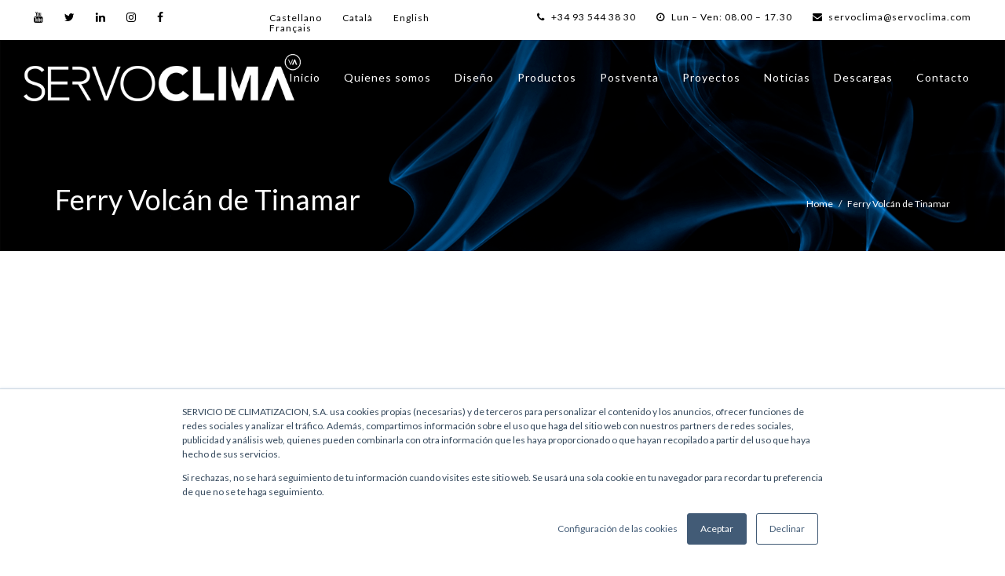

--- FILE ---
content_type: text/html; charset=UTF-8
request_url: https://servoclima.com/proyecto/ferry-volcan-de-tinamar/
body_size: 10378
content:
<!DOCTYPE html>
<html lang="es-ES">
<head>
<meta charset="UTF-8" />
<meta name="viewport" content="initial-scale=1, width=device-width" />
<link rel="profile" href="http://gmpg.org/xfn/11" />
<link rel="pingback" href="https://servoclima.com/xmlrpc.php" />

<title>Ferry Volcán de Tinamar | | Servoclima</title>
                        <script>
                            /* You can add more configuration options to webfontloader by previously defining the WebFontConfig with your options */
                            if ( typeof WebFontConfig === "undefined" ) {
                                WebFontConfig = new Object();
                            }
                            WebFontConfig['google'] = {families: ['Open+Sans:300,400,600,700,800,300italic,400italic,600italic,700italic,800italic']};

                            (function() {
                                var wf = document.createElement( 'script' );
                                wf.src = 'https://ajax.googleapis.com/ajax/libs/webfont/1.5.3/webfont.js';
                                wf.type = 'text/javascript';
                                wf.async = 'true';
                                var s = document.getElementsByTagName( 'script' )[0];
                                s.parentNode.insertBefore( wf, s );
                            })();
                        </script>
                        <link rel="alternate" hreflang="es-es" href="https://servoclima.com/proyecto/ferry-volcan-de-tinamar/" />
<link rel="alternate" hreflang="ca" href="https://servoclima.com/ca/projecte/ferry-volcan-de-tinamar/" />
<link rel="alternate" hreflang="en-us" href="https://servoclima.com/en/project/ferry-volcan-de-tinamar/" />
<link rel="alternate" hreflang="fr-fr" href="https://servoclima.com/fr/projet/ferry-volcan-de-tinamar/" />
<link rel="alternate" hreflang="x-default" href="https://servoclima.com/proyecto/ferry-volcan-de-tinamar/" />

<!-- All in One SEO Pack 3.2.9 por Michael Torbert de Semper Fi Web Design[258,307] -->
<script type="application/ld+json" class="aioseop-schema">{}</script>
<link rel="canonical" href="https://servoclima.com/proyecto/ferry-volcan-de-tinamar/" />
<!-- All in One SEO Pack -->
<link rel='dns-prefetch' href='//js.hs-scripts.com' />
<link rel='dns-prefetch' href='//www.google.com' />
<link rel='dns-prefetch' href='//fonts.googleapis.com' />
<link rel='dns-prefetch' href='//s.w.org' />
<link rel="alternate" type="application/rss+xml" title="Servoclima &raquo; Feed" href="https://servoclima.com/feed/" />
<link rel="alternate" type="application/rss+xml" title="Servoclima &raquo; RSS de los comentarios" href="https://servoclima.com/comments/feed/" />
		<script type="text/javascript">
			window._wpemojiSettings = {"baseUrl":"https:\/\/s.w.org\/images\/core\/emoji\/11\/72x72\/","ext":".png","svgUrl":"https:\/\/s.w.org\/images\/core\/emoji\/11\/svg\/","svgExt":".svg","source":{"concatemoji":"https:\/\/servoclima.com\/wp-includes\/js\/wp-emoji-release.min.js?ver=5.0.24"}};
			!function(e,a,t){var n,r,o,i=a.createElement("canvas"),p=i.getContext&&i.getContext("2d");function s(e,t){var a=String.fromCharCode;p.clearRect(0,0,i.width,i.height),p.fillText(a.apply(this,e),0,0);e=i.toDataURL();return p.clearRect(0,0,i.width,i.height),p.fillText(a.apply(this,t),0,0),e===i.toDataURL()}function c(e){var t=a.createElement("script");t.src=e,t.defer=t.type="text/javascript",a.getElementsByTagName("head")[0].appendChild(t)}for(o=Array("flag","emoji"),t.supports={everything:!0,everythingExceptFlag:!0},r=0;r<o.length;r++)t.supports[o[r]]=function(e){if(!p||!p.fillText)return!1;switch(p.textBaseline="top",p.font="600 32px Arial",e){case"flag":return s([55356,56826,55356,56819],[55356,56826,8203,55356,56819])?!1:!s([55356,57332,56128,56423,56128,56418,56128,56421,56128,56430,56128,56423,56128,56447],[55356,57332,8203,56128,56423,8203,56128,56418,8203,56128,56421,8203,56128,56430,8203,56128,56423,8203,56128,56447]);case"emoji":return!s([55358,56760,9792,65039],[55358,56760,8203,9792,65039])}return!1}(o[r]),t.supports.everything=t.supports.everything&&t.supports[o[r]],"flag"!==o[r]&&(t.supports.everythingExceptFlag=t.supports.everythingExceptFlag&&t.supports[o[r]]);t.supports.everythingExceptFlag=t.supports.everythingExceptFlag&&!t.supports.flag,t.DOMReady=!1,t.readyCallback=function(){t.DOMReady=!0},t.supports.everything||(n=function(){t.readyCallback()},a.addEventListener?(a.addEventListener("DOMContentLoaded",n,!1),e.addEventListener("load",n,!1)):(e.attachEvent("onload",n),a.attachEvent("onreadystatechange",function(){"complete"===a.readyState&&t.readyCallback()})),(n=t.source||{}).concatemoji?c(n.concatemoji):n.wpemoji&&n.twemoji&&(c(n.twemoji),c(n.wpemoji)))}(window,document,window._wpemojiSettings);
		</script>
		<style type="text/css">
img.wp-smiley,
img.emoji {
	display: inline !important;
	border: none !important;
	box-shadow: none !important;
	height: 1em !important;
	width: 1em !important;
	margin: 0 .07em !important;
	vertical-align: -0.1em !important;
	background: none !important;
	padding: 0 !important;
}
</style>
<link rel='stylesheet' id='bxslider-css-css'  href='https://servoclima.com/wp-content/plugins/kiwi-logo-carousel/third-party/jquery.bxslider/jquery.bxslider.css?ver=5.0.24' type='text/css' media='' />
<link rel='stylesheet' id='kiwi-logo-carousel-styles-css'  href='https://servoclima.com/wp-content/plugins/kiwi-logo-carousel/custom-styles.css?ver=5.0.24' type='text/css' media='' />
<link rel='stylesheet' id='sbi_styles-css'  href='https://servoclima.com/wp-content/plugins/instagram-feed/css/sbi-styles.min.css?ver=6.1' type='text/css' media='all' />
<link rel='stylesheet' id='cms-plugin-stylesheet-css'  href='https://servoclima.com/wp-content/plugins/cmssuperheroes/assets/css/cms-style.css?ver=5.0.24' type='text/css' media='all' />
<link rel='stylesheet' id='contact-form-7-css'  href='https://servoclima.com/wp-content/plugins/contact-form-7/includes/css/styles.css?ver=5.1.4' type='text/css' media='all' />
<link rel='stylesheet' id='ctf_styles-css'  href='https://servoclima.com/wp-content/plugins/custom-twitter-feeds/css/ctf-styles.min.css?ver=2.0.3' type='text/css' media='all' />
<link rel='stylesheet' id='rs-plugin-settings-css'  href='https://servoclima.com/wp-content/plugins/revslider/public/assets/css/settings.css?ver=5.4.7' type='text/css' media='all' />
<style id='rs-plugin-settings-inline-css' type='text/css'>
#rs-demo-id {}
</style>
<link rel='stylesheet' id='wpml-legacy-horizontal-list-0-css'  href='//servoclima.com/wp-content/plugins/sitepress-multilingual-cms/templates/language-switchers/legacy-list-horizontal/style.min.css?ver=1' type='text/css' media='all' />
<style id='wpml-legacy-horizontal-list-0-inline-css' type='text/css'>
#widgets ul li a { display:block; } .wpml-ls-legacy-list-horizontal{padding:15px 0px 0px 0px; clear:unset;}
</style>
<link rel='stylesheet' id='cms-navigation-style-base-css'  href='https://servoclima.com/wp-content/plugins/wpml-cms-nav/res/css/cms-navigation-base.css?ver=1.5.5' type='text/css' media='screen' />
<link rel='stylesheet' id='cms-navigation-style-css'  href='https://servoclima.com/wp-content/plugins/wpml-cms-nav/res/css/cms-navigation.css?ver=1.5.5' type='text/css' media='screen' />
<link rel='stylesheet' id='wp-elementy-monserrat-css'  href='https://fonts.googleapis.com/css?family=Montserrat%3A400%2C700&#038;ver=5.0.24' type='text/css' media='all' />
<link rel='stylesheet' id='wp-elementy-poppins-css'  href='https://fonts.googleapis.com/css?family=Poppins%3A400%2C300%2C500%2C600%2C700&#038;ver=5.0.24' type='text/css' media='all' />
<link rel='stylesheet' id='wp-elementy-josefin-css'  href='https://fonts.googleapis.com/css?family=Josefin+Sans%3A400%2C300%2C300italic%2C400italic%2C600%2C600italic%2C700%2C700italic&#038;ver=5.0.24' type='text/css' media='all' />
<link rel='stylesheet' id='custom-dynamic-css'  href='https://servoclima.com/wp-content/themes/wp-elementy/assets/css/custom-dynamic.css?ver=5.0.24' type='text/css' media='all' />
<style id='custom-dynamic-inline-css' type='text/css'>
.footer-bottom-2 .footer-bottom-wrap {border-top-style: solid;border-top-width: 1px;}
</style>
<link rel='stylesheet' id='bootstrap-css'  href='https://servoclima.com/wp-content/themes/wp-elementy/assets/css/bootstrap.min.css?ver=3.3.2' type='text/css' media='all' />
<link rel='stylesheet' id='font-awesome-css'  href='https://servoclima.com/wp-content/plugins/js_composer/assets/lib/bower/font-awesome/css/font-awesome.min.css?ver=5.4.7' type='text/css' media='all' />
<link rel='stylesheet' id='elementy-font-icon-css'  href='https://servoclima.com/wp-content/themes/wp-elementy/assets/css/fonts-icon.css?ver=20121010' type='text/css' media='all' />
<link property="stylesheet" rel='stylesheet' id='owl-carousel-css'  href='https://servoclima.com/wp-content/themes/wp-elementy/assets/css/owl.carousel.min.css?ver=2.0.0' type='text/css' media='all' />
<link rel='stylesheet' id='wp-elementy-animate-css'  href='https://servoclima.com/wp-content/themes/wp-elementy/assets/css/animate.min.css?ver=1.0.0' type='text/css' media='all' />
<link rel='stylesheet' id='text-rotator-css'  href='https://servoclima.com/wp-content/themes/wp-elementy/assets/css/text-rotator.css?ver=1.0.0' type='text/css' media='all' />
<link rel='stylesheet' id='wp-elementy-style-css'  href='https://servoclima.com/wp-content/themes/wp-elementy-child/style.css?ver=5.0.24' type='text/css' media='all' />
<!--[if lt IE 9]>
<link rel='stylesheet' id='wp-elementy-ie-css'  href='https://servoclima.com/wp-content/themes/wp-elementy/assets/css/ie.css?ver=20121010' type='text/css' media='all' />
<![endif]-->
<link rel='stylesheet' id='wp-elementy-static-css'  href='https://servoclima.com/wp-content/themes/wp-elementy/assets/css/static.css?ver=1.0.0' type='text/css' media='all' />
<link rel='stylesheet' id='wp-elementy-child-css'  href='https://servoclima.com/wp-content/themes/wp-elementy-child/style.css?ver=5.0.24' type='text/css' media='all' />
<link rel='stylesheet' id='wp-elementy-option-default-css'  href='https://servoclima.com/wp-content/themes/wp-elementy/assets/css/option-default.css?ver=1.0.0' type='text/css' media='all' />
<link rel='stylesheet' id='newsletter-css'  href='https://servoclima.com/wp-content/plugins/newsletter/style.css?ver=6.3.2' type='text/css' media='all' />
<script type='text/javascript' src='https://servoclima.com/wp-includes/js/jquery/jquery.js?ver=1.12.4'></script>
<script type='text/javascript' src='https://servoclima.com/wp-includes/js/jquery/jquery-migrate.min.js?ver=1.4.1'></script>
<script type='text/javascript' src='https://servoclima.com/wp-content/plugins/revslider/public/assets/js/jquery.themepunch.tools.min.js?ver=5.4.7'></script>
<script type='text/javascript' src='https://servoclima.com/wp-content/plugins/revslider/public/assets/js/jquery.themepunch.revolution.min.js?ver=5.4.7'></script>
<script type='text/javascript' src='https://servoclima.com/wp-content/plugins/revslider/public/assets/js/extensions/revolution.extension.actions.min.js?ver=5.4.7'></script>
<script type='text/javascript' src='https://servoclima.com/wp-content/plugins/revslider/public/assets/js/extensions/revolution.extension.carousel.min.js?ver=5.4.7'></script>
<script type='text/javascript' src='https://servoclima.com/wp-content/plugins/revslider/public/assets/js/extensions/revolution.extension.kenburn.min.js?ver=5.4.7'></script>
<script type='text/javascript' src='https://servoclima.com/wp-content/plugins/revslider/public/assets/js/extensions/revolution.extension.layeranimation.min.js?ver=5.4.7'></script>
<script type='text/javascript' src='https://servoclima.com/wp-content/plugins/revslider/public/assets/js/extensions/revolution.extension.migration.min.js?ver=5.4.7'></script>
<script type='text/javascript' src='https://servoclima.com/wp-content/plugins/revslider/public/assets/js/extensions/revolution.extension.navigation.min.js?ver=5.4.7'></script>
<script type='text/javascript' src='https://servoclima.com/wp-content/plugins/revslider/public/assets/js/extensions/revolution.extension.parallax.min.js?ver=5.4.7'></script>
<script type='text/javascript' src='https://servoclima.com/wp-content/plugins/revslider/public/assets/js/extensions/revolution.extension.slideanims.min.js?ver=5.4.7'></script>
<script type='text/javascript' src='https://servoclima.com/wp-content/plugins/revslider/public/assets/js/extensions/revolution.extension.video.min.js?ver=5.4.7'></script>
<script type='text/javascript' src='https://servoclima.com/wp-content/themes/wp-elementy/assets/js/plugins.min.js?ver=1.0.0'></script>
<link rel='https://api.w.org/' href='https://servoclima.com/wp-json/' />
<link rel="EditURI" type="application/rsd+xml" title="RSD" href="https://servoclima.com/xmlrpc.php?rsd" />
<link rel="wlwmanifest" type="application/wlwmanifest+xml" href="https://servoclima.com/wp-includes/wlwmanifest.xml" /> 
<link rel='prev' title='Hospital del Mar' href='https://servoclima.com/proyecto/hospital-del-mar/' />
<link rel='next' title='Parc de Recerca Biomèdica' href='https://servoclima.com/proyecto/parc-de-recerca-biomedica/' />
<meta name="generator" content="WordPress 5.0.24" />
<link rel='shortlink' href='https://servoclima.com/?p=2616' />
<link rel="alternate" type="application/json+oembed" href="https://servoclima.com/wp-json/oembed/1.0/embed?url=https%3A%2F%2Fservoclima.com%2Fproyecto%2Fferry-volcan-de-tinamar%2F" />
<link rel="alternate" type="text/xml+oembed" href="https://servoclima.com/wp-json/oembed/1.0/embed?url=https%3A%2F%2Fservoclima.com%2Fproyecto%2Fferry-volcan-de-tinamar%2F&#038;format=xml" />
<meta name="generator" content="WPML ver:4.5.8 stt:8,1,4,2;" />

		<script async src="https://www.googletagmanager.com/gtag/js?id=G-14X01LD4KH"></script>
		<script>
			window.dataLayer = window.dataLayer || [];
			function gtag(){dataLayer.push(arguments);}
			gtag('js', new Date());
			
			gtag('config', 'G-14X01LD4KH');
		</script>

				<!-- DO NOT COPY THIS SNIPPET! Start of Page Analytics Tracking for HubSpot WordPress plugin v9.0.123-->
			<script type="text/javascript" class="hsq-set-content-id" data-content-id="blog-post">
				var _hsq = _hsq || [];
				_hsq.push(["setContentType", "blog-post"]);
			</script>
			<!-- DO NOT COPY THIS SNIPPET! End of Page Analytics Tracking for HubSpot WordPress plugin -->
			<style type="text/css"></style><style type="text/css">.cshero-header-cart-search{display:none !important;}
.breadcrumb-text .breadcrumbs li a:hover, .breadcrumb-text .breadcrumbs li a:focus {
    color: white;
}
.breadcrumb-text .breadcrumbs li a, .breadcrumbs li, .breadcrumbs li:before {
    color: white !important;
}

.page-title.page-title-large-2 {
    padding-top: 135px !important;
}

.topbar-wrap .topbar{width: 35%;}</style><style type="text/css">.indent-header {background-color: ;}

            .main-navigation .menu-main-menu > li > a {padding-top: 21px;}
             .affix .main-navigation .menu-main-menu > li > a {padding-top: 7px;}
             .header-search-cart {padding-top: 26px;}
             .affix .header-search-cart {padding-top: -3px;}
             .cd-search {height: 67px;}
             .affix .cd-search {height: 42px;}
            @media screen and (min-width: 1025px) {
                
                .indent-header {padding-top: 60px;}
                .indent-header.affix-indent {padding-top: 42px;}
            }
          </style><meta name="generator" content="Powered by WPBakery Page Builder - drag and drop page builder for WordPress."/>
<!--[if lte IE 9]><link rel="stylesheet" type="text/css" href="https://servoclima.com/wp-content/plugins/js_composer/assets/css/vc_lte_ie9.min.css" media="screen"><![endif]--><meta name="generator" content="Powered by Slider Revolution 5.4.7 - responsive, Mobile-Friendly Slider Plugin for WordPress with comfortable drag and drop interface." />
<link rel="icon" href="https://servoclima.com/wp-content/uploads/cropped-sc-favicon-1-32x32.png" sizes="32x32" />
<link rel="icon" href="https://servoclima.com/wp-content/uploads/cropped-sc-favicon-1-192x192.png" sizes="192x192" />
<link rel="apple-touch-icon-precomposed" href="https://servoclima.com/wp-content/uploads/cropped-sc-favicon-1-180x180.png" />
<meta name="msapplication-TileImage" content="https://servoclima.com/wp-content/uploads/cropped-sc-favicon-1-270x270.png" />
<script type="text/javascript">function setREVStartSize(e){
				document.addEventListener("DOMContentLoaded", function() {
					try{ e.c=jQuery(e.c);var i=jQuery(window).width(),t=9999,r=0,n=0,l=0,f=0,s=0,h=0;
						if(e.responsiveLevels&&(jQuery.each(e.responsiveLevels,function(e,f){f>i&&(t=r=f,l=e),i>f&&f>r&&(r=f,n=e)}),t>r&&(l=n)),f=e.gridheight[l]||e.gridheight[0]||e.gridheight,s=e.gridwidth[l]||e.gridwidth[0]||e.gridwidth,h=i/s,h=h>1?1:h,f=Math.round(h*f),"fullscreen"==e.sliderLayout){var u=(e.c.width(),jQuery(window).height());if(void 0!=e.fullScreenOffsetContainer){var c=e.fullScreenOffsetContainer.split(",");if (c) jQuery.each(c,function(e,i){u=jQuery(i).length>0?u-jQuery(i).outerHeight(!0):u}),e.fullScreenOffset.split("%").length>1&&void 0!=e.fullScreenOffset&&e.fullScreenOffset.length>0?u-=jQuery(window).height()*parseInt(e.fullScreenOffset,0)/100:void 0!=e.fullScreenOffset&&e.fullScreenOffset.length>0&&(u-=parseInt(e.fullScreenOffset,0))}f=u}else void 0!=e.minHeight&&f<e.minHeight&&(f=e.minHeight);e.c.closest(".rev_slider_wrapper").css({height:f})					
					}catch(d){console.log("Failure at Presize of Slider:"+d)}
				});
			};</script>
		<style type="text/css" id="wp-custom-css">
			@import url('https://fonts.googleapis.com/css2?family=Lato&display=swap');

.topbar-wrap * {
    color: black !important;
}
.topbar-wrap {
    background: white;
}

div#cshero-header.cshero-main-header.header-sticky.affix ul#menu-main-menu.nav-menu.menu-main-menu a {
    color: black;
}

.cshero-main-header.affix {
    background-color: white !important;
}

a,p,h1,h2,h3,h4,h5,h6,li,.font-poppins{
    font-family: 'Lato' !important;
}

.cms-button {
    background-color: black;
}		</style>
	<style type="text/css" title="dynamic-css" class="options-output">.header-sticky{background-color:transparent;}.header-sticky.affix{background-color:#f5f5f5;}.cshero-header-logo img{height:60px;}.page-title{background-repeat:no-repeat;background-size:cover;background-attachment:fixed;background-position:center center;background-image:url('https://servoclima.com/wp-content/uploads/aire-background.png');}.page-title #page-title-text h1{color:#ffffff;opacity: 1;visibility: visible;-webkit-transition: opacity 0.24s ease-in-out;-moz-transition: opacity 0.24s ease-in-out;transition: opacity 0.24s ease-in-out;}.wf-loading .page-title #page-title-text h1,{opacity: 0;}.ie.wf-loading .page-title #page-title-text h1,{visibility: hidden;}a{color:#2a2b2f;}a:hover{color:#6b6d6f;}body{font-family:"Open Sans";line-height:25px;font-weight:normal;font-style:normal;color:#6b6d6f;font-size:14px;opacity: 1;visibility: visible;-webkit-transition: opacity 0.24s ease-in-out;-moz-transition: opacity 0.24s ease-in-out;transition: opacity 0.24s ease-in-out;}.wf-loading body,{opacity: 0;}.ie.wf-loading body,{visibility: hidden;}body h1{line-height:45px;color:#2a2b2f;font-size:32px;opacity: 1;visibility: visible;-webkit-transition: opacity 0.24s ease-in-out;-moz-transition: opacity 0.24s ease-in-out;transition: opacity 0.24s ease-in-out;}.wf-loading body h1,{opacity: 0;}.ie.wf-loading body h1,{visibility: hidden;}body h2{line-height:32px;color:#2a2b2f;font-size:28px;opacity: 1;visibility: visible;-webkit-transition: opacity 0.24s ease-in-out;-moz-transition: opacity 0.24s ease-in-out;transition: opacity 0.24s ease-in-out;}.wf-loading body h2,{opacity: 0;}.ie.wf-loading body h2,{visibility: hidden;}body h3{line-height:33px;color:#2a2b2f;font-size:24px;opacity: 1;visibility: visible;-webkit-transition: opacity 0.24s ease-in-out;-moz-transition: opacity 0.24s ease-in-out;transition: opacity 0.24s ease-in-out;}.wf-loading body h3,{opacity: 0;}.ie.wf-loading body h3,{visibility: hidden;}body h4{line-height:25px;color:#2a2b2f;font-size:18px;opacity: 1;visibility: visible;-webkit-transition: opacity 0.24s ease-in-out;-moz-transition: opacity 0.24s ease-in-out;transition: opacity 0.24s ease-in-out;}.wf-loading body h4,{opacity: 0;}.ie.wf-loading body h4,{visibility: hidden;}body h5{line-height:25px;color:#2a2b2f;font-size:14px;opacity: 1;visibility: visible;-webkit-transition: opacity 0.24s ease-in-out;-moz-transition: opacity 0.24s ease-in-out;transition: opacity 0.24s ease-in-out;}.wf-loading body h5,{opacity: 0;}.ie.wf-loading body h5,{visibility: hidden;}body h6{line-height:18px;color:#2a2b2f;font-size:12px;opacity: 1;visibility: visible;-webkit-transition: opacity 0.24s ease-in-out;-moz-transition: opacity 0.24s ease-in-out;transition: opacity 0.24s ease-in-out;}.wf-loading body h6,{opacity: 0;}.ie.wf-loading body h6,{visibility: hidden;}.cshero-footer-top-1{background-color:#fff;}.cshero-footer-top-1 .cshero-footer-top{padding-top:80px;padding-bottom:45px;}.cshero-footer-top-1{color:#6b6d6f;}.cshero-footer-top-1 a{color:#6b6d6f;}.cshero-footer-top-1 a:hover{color:#101010;}.cshero-footer-top-1 a:active{color:#101010;}.footer-bottom-1 .footer-bottom-wrap{padding-top:30px;padding-bottom:30px;}.footer-bottom-1 .footer-bottom-wrap{border-top:1px solid #eee;}.footer-bottom-1{color:#6b6d6f;}.cshero-footer-top-2{background-color:#303236;}.cshero-footer-top-2 .cshero-footer-top{padding-top:80px;padding-bottom:45px;}.cshero-footer-top-2 .widget .wg-title{color:#ffffff;}.footer-bottom-2 .footer-bottom-wrap{padding-top:30px;padding-bottom:30px;}.footer-bottom-1{color:#6b6d6f;}.footer-bottom-2 a{color:#6b6d6f;}.footer-bottom-2 a:hover{color:#fff;}.footer-bottom-2 a:active{color:#fff;}.cshero-footer-top-3{background-color:#eee;}.cshero-footer-top-3{padding-top:100px;padding-bottom:100px;}.cshero-footer-top-3{color:#2a2b2f;}.cshero-footer-top-3 a{color:#2a2b2f;}.cshero-footer-top-3 a:hover{color:#97999c;}.cshero-footer-top-3 a:active{color:#97999c;}</style><noscript><style type="text/css"> .wpb_animate_when_almost_visible { opacity: 1; }</style></noscript>
<!-- Google tag (gtag.js) -->
<script async src="https://www.googletagmanager.com/gtag/js?id=G-14X01LD4KH"></script>
<script>
  window.dataLayer = window.dataLayer || [];
  function gtag(){dataLayer.push(arguments);}
  gtag('js', new Date());

  gtag('config', 'G-14X01LD4KH');
</script>
</head>
<body class="proyecto-template-default single single-proyecto postid-2616 single-layout-1 has-topsidebar  wpb-js-composer js-comp-ver-5.4.7 vc_responsive">
<div id="page" class="hfeed site">
	<header id="masthead" class="site-header">
		
<div id="cshero-header" class="cshero-main-header header-sticky">
                <div class="topbar-wrap clearfix gray-color">
                            <div class="topbar topbar-left text-left pull-left">
                    <aside id="text-4" class="widget widget_text">			<div class="textwidget"><div class="topbar topbar-left text-left pull-left" style="width: 50% !important; display:inline-block;">
<aside id="cs_social_widget-2" class=" widget widget_cs_social_widget">
<ul class="cs-social style-1 text-left">
<li><a target="_blank" data-rel="tooltip" data-placement="bottom" data-original-title="YouTube" href="https://www.youtube.com/channel/UC3uRFlESqAo2GMKMYTxqfTA"><i class="fa fa-youtube"></i></a></li>
<li><a target="_blank" data-rel="tooltip" data-placement="bottom" data-original-title="Twitter" href="https://twitter.com/servoclimasa"><i class="fa fa-twitter"></i></a></li>
<li><a target="_blank" data-rel="tooltip" data-placement="bottom" data-original-title="Linkedin" href="https://es.linkedin.com/company/servoclima"><i class="fa fa-linkedin"></i></a></li>
<li><a target="_blank" data-rel="tooltip" data-placement="bottom" data-original-title="Linkedin" href="https://www.instagram.com/servoclima/"><i class="fa fa-instagram"></i></a></li>
<li><a target="_blank" data-rel="tooltip" data-placement="bottom" data-original-title="Linkedin" href="https://www.facebook.com/Servoclima-109698408001049"><i class="fa fa-facebook"></i></a></li>
</ul>
</aside>
</div>

<div class="lang_sel_list_horizontal wpml-ls-statics-shortcode_actions wpml-ls wpml-ls-legacy-list-horizontal" id="lang_sel_list">
	<ul><li class="icl-es wpml-ls-slot-shortcode_actions wpml-ls-item wpml-ls-item-es wpml-ls-current-language wpml-ls-first-item wpml-ls-item-legacy-list-horizontal">
				<a href="https://servoclima.com/proyecto/ferry-volcan-de-tinamar/" class="wpml-ls-link">
                    <span class="wpml-ls-native icl_lang_sel_native">Castellano</span></a>
			</li><li class="icl-ca wpml-ls-slot-shortcode_actions wpml-ls-item wpml-ls-item-ca wpml-ls-item-legacy-list-horizontal">
				<a href="https://servoclima.com/ca/projecte/ferry-volcan-de-tinamar/" class="wpml-ls-link">
                    <span class="wpml-ls-native icl_lang_sel_native" lang="ca">Català</span></a>
			</li><li class="icl-en wpml-ls-slot-shortcode_actions wpml-ls-item wpml-ls-item-en wpml-ls-item-legacy-list-horizontal">
				<a href="https://servoclima.com/en/project/ferry-volcan-de-tinamar/" class="wpml-ls-link">
                    <span class="wpml-ls-native icl_lang_sel_native" lang="en">English</span></a>
			</li><li class="icl-fr wpml-ls-slot-shortcode_actions wpml-ls-item wpml-ls-item-fr wpml-ls-last-item wpml-ls-item-legacy-list-horizontal">
				<a href="https://servoclima.com/fr/projet/ferry-volcan-de-tinamar/" class="wpml-ls-link">
                    <span class="wpml-ls-native icl_lang_sel_native" lang="fr">Français</span></a>
			</li></ul>
</div>

</div>
		</aside>  
                </div>
                                        <div class="topbar topbar-right text-right pull-right">
                    <aside id="text-3" class="widget widget_text">			<div class="textwidget"><aside id="text-3" class="widget widget_text">
<div class="textwidget">
<ul class="contact-info-wrap">
<li><a href="tel:+34935443830"><i class="fa fa-phone mr-5"></i> +34 93 544 38 30</a></li>
<li><i class="fa fa-clock-o mr-5"></i> Lun &#8211; Ven: 08.00 &#8211; 17.30</li>
<li class="hidden-480"><a title="E-mail" href="mailto:servoclima@servoclima.com"><i class="fa fa-envelope mr-7"></i>servoclima@servoclima.com</a></li>
</ul>
</div>
</aside>
</div>
		</aside>                </div>
                    </div>
    
    <div class="container-m-30 clearfix">
        <div id="cshero-header-logo" class="cshero-header-logo pull-left">
                        <a class="main-logo-wrap" href="https://servoclima.com/">
                <img class="main-logo" src="https://servoclima.com/wp-content/uploads/logo-cabecera.png" alt="">
                <img class="sticky-logo hidden" src="https://servoclima.com/wp-content/uploads/logo-white.png" alt="">
                <img class="sticky-scroll-logo hidden" src="https://servoclima.com/wp-content/uploads/logo.png" alt="">
            </a>
                    <button type="button" class="navbar-toggle btn-navbar collapsed" data-toggle="collapse" data-target="#site-navigation" id="cshero-menu-mobile">
                <span aria-hidden="true" class="icon_menu hamb-mob-icon"></span>
            </button>
            <div class="cshero-header-cart-search cms-in-phone">
                
    <div class="widget_cart_search_wrap">
        <div class="header-search-cart clearfix">
        
                            <a href="javascript:void(0)" class="icon_cart_wrap" data-display=".shopping_cart_dropdown" data-no_display=".widget_searchform_content" ><i class="icon icon-ecommerce-bag-check"></i><span class="cart_total">0</span></a>
                                            </div>

        
        <div id="cd-search622" class="widget_searchform_content cd-search">
            <form method="get" action="https://servoclima.com/">
                <input type="text" class="search-head" value="" name="s" placeholder="Search..." />
                            </form>
        </div>
    </div>
                </div>
        </div><!-- #site-logo -->
    </div>
    <div class="main-menu-container">
        <div class="container-m-30 clearfix">
            <div id="cshero-header-navigation" class="cshero-header-navigation pull-right">
                <div class="cshero-header-cart-search cms-in-desktop">
                    
    <div class="widget_cart_search_wrap">
        <div class="header-search-cart clearfix">
        
                            <a href="javascript:void(0)" class="icon_cart_wrap" data-display=".shopping_cart_dropdown" data-no_display=".widget_searchform_content" ><i class="icon icon-ecommerce-bag-check"></i><span class="cart_total">0</span></a>
                                            </div>

        
        <div id="cd-search189" class="widget_searchform_content cd-search">
            <form method="get" action="https://servoclima.com/">
                <input type="text" class="search-head" value="" name="s" placeholder="Search..." />
                            </form>
        </div>
    </div>
                    </div>
                <nav id="site-navigation" class="main-navigation collapse">
                    <div class="menu-menu-principal-container"><ul id="menu-main-menu" class="nav-menu menu-main-menu"><li id="menu-item-2085" class="menu-item menu-item-type-custom menu-item-object-custom menu-item-home menu-item-2085"><a href="http://servoclima.com">Inicio</a></li>
<li id="menu-item-2079" class="menu-item menu-item-type-post_type menu-item-object-page menu-item-2079"><a href="https://servoclima.com/quienes-somos/">Quienes somos</a></li>
<li id="menu-item-3832" class="menu-item menu-item-type-post_type menu-item-object-page menu-item-3832"><a href="https://servoclima.com/diseno-unidades-tratamiento-aire/">Diseño</a></li>
<li id="menu-item-4081" class="menu-item menu-item-type-post_type menu-item-object-page menu-item-4081"><a href="https://servoclima.com/productos/">Productos</a></li>
<li id="menu-item-5713" class="menu-item menu-item-type-custom menu-item-object-custom menu-item-has-children menu-item-5713"><a href="#">Postventa</a>
<ul class="sub-menu">
	<li id="menu-item-5717" class="menu-item menu-item-type-post_type menu-item-object-page menu-item-5717"><a href="https://servoclima.com/postventa/rehabilitacion-climatizadores/">Rehabilitación en Climatizadores Existentes</a></li>
	<li id="menu-item-5716" class="menu-item menu-item-type-post_type menu-item-object-page menu-item-5716"><a href="https://servoclima.com/postventa/recambios-para-climatizadores/">Recambios para Climatizadores</a></li>
	<li id="menu-item-5715" class="menu-item menu-item-type-post_type menu-item-object-page menu-item-5715"><a href="https://servoclima.com/postventa/reduccion-consumos-energeticos-utas/">Reducción de Consumos Energéticos en UTAs</a></li>
	<li id="menu-item-5714" class="menu-item menu-item-type-post_type menu-item-object-page menu-item-5714"><a href="https://servoclima.com/postventa/reparacion-de-climatizadores/">Reparación de Climatizadores</a></li>
</ul>
</li>
<li id="menu-item-2632" class="menu-item menu-item-type-post_type menu-item-object-page menu-item-2632"><a href="https://servoclima.com/proyectos/">Proyectos</a></li>
<li id="menu-item-2081" class="menu-item menu-item-type-post_type menu-item-object-page menu-item-2081"><a href="https://servoclima.com/noticias/">Noticias</a></li>
<li id="menu-item-2083" class="menu-item menu-item-type-post_type menu-item-object-page menu-item-2083"><a href="https://servoclima.com/descargas/">Descargas</a></li>
<li id="menu-item-2084" class="menu-item menu-item-type-post_type menu-item-object-page menu-item-2084"><a href="https://servoclima.com/contacto/">Contacto</a></li>
</ul></div>                </nav><!-- #site-navigation -->
            </div>
        </div>
    </div>
</div><!-- #site-navigation -->	</header><!-- #masthead -->
	        <div id="page-title" class="page-title 
        page-title-large page-title-large-2 page-title-img">
                    <div class="container">
                <div class="row">
                    <div class="page-title-inner">
                        <div id="page-title-text" class="page-title-text col-xs-12 col-sm-12 col-md-6">
                            <h1>Ferry Volcán de Tinamar</h1>
                                                    </div>
                        <div id="breadcrumb-text" class="breadcrumb-text col-xs-12 col-sm-12 col-md-6 ">
                            <ul class="breadcrumbs"><li><a href="https://servoclima.com/">Home</a></li><li>Ferry Volcán de Tinamar</li></ul>                        </div>
                    </div>
                </div>
            </div>
            </div><!-- #page-title -->
    <!-- #page-title -->
	<div id="content" class="site-content p-140-cont  ">

    <div id="primary">
        <main id="main" class="site-main" role="main">
                                <div class="container">
                        <div class="blog-main-posts full-width pb-50 clearfix">
                            <article id="post-2616" class="cms-blog-single wow fadeIn cms-single-blog clearfix post-title-1 post-2616 proyecto type-proyecto status-publish has-post-thumbnail hentry category-portfolio-naval">
                                                                                <div class="entry-feature entry-feature-image mb-55">
                                                    <img width="2000" height="1450" src="https://servoclima.com/wp-content/uploads/ferry-volcan-de-tinamar.jpg" class="attachment-full size-full wp-post-image" alt="Servoclima climatizacion NAval" srcset="https://servoclima.com/wp-content/uploads/ferry-volcan-de-tinamar.jpg 2000w, https://servoclima.com/wp-content/uploads/ferry-volcan-de-tinamar-768x557.jpg 768w, https://servoclima.com/wp-content/uploads/ferry-volcan-de-tinamar-1170x848.jpg 1170w, https://servoclima.com/wp-content/uploads/ferry-volcan-de-tinamar-500x363.jpg 500w" sizes="(max-width: 2000px) 100vw, 2000px" />                                                </div>
                                                                            
<div class="entry-content row">
    <!--<div class="author-info-wrap col-md-3 text-center mb-50">
        <div class="author-info-inner text-center mb-30">
            <div class="author-avatar">
                <img alt='' src='https://secure.gravatar.com/avatar/64776cfb5b70ad5f9b3fd9f888cfd905?s=92&#038;d=mm&#038;r=g' srcset='https://secure.gravatar.com/avatar/64776cfb5b70ad5f9b3fd9f888cfd905?s=184&#038;d=mm&#038;r=g 2x' class='avatar avatar-92 photo' height='92' width='92' />            </div>
            <div class="author-name mt-15">
                by                <span>Servoclima</span>
                            </div>
            <ul class="author-social-wrap">
                <li class="facebook"><a href=""><i class="fa fa-facebook"></i> </a></li>
                <li class="twitter"><a href=""><i class="fa fa-twitter"></i> </a></li>
                <li class="linkedin"><a href=""><i class="fa fa-linkedin"></i> </a></li>
            </ul>
        </div>
    </div>-->
    <div class="col-md-12">
        <div class="content-inner clearfix">
                    </div>
        <div class="single-metadata-wrap mb-80 clearfix">
            <div class="row">
                <div class="display-flex">
                      
        <div class="col-md-9 col-sm-9 col-xs-9">
                    </div>

              
                </div>
            </div>
        </div> 
    </div>
</div>                            </article>
                                                        <hr class="mt-0 mb-0">
                            <div class="single-related-post clearfix">
                                                            </div>
                        </div>
                    </div>

                    <div class="single-comments-area">
                        <div class="container">
                                                    </div>
                    </div>
                        </main>
    </div><!-- #primary -->

    </div>
    <footer id="colophon" class="elementy-footer-wrap site-footer">
                				        <div id="footer-bottom" class="cshero-footer-bottom footer-bottom-1">
				            <div class="container">
				                <div class="footer-bottom-wrap clearfix">
				                    								    			<div class="copyright-wrap pull-left">
								    				<a href="#">© 2025 Servoclima</a>								    			</div>
								    												    			<div class="footer-bottom-widget pull-right">
									    				<aside id="custom_html-2" class="widget_text widget widget_custom_html"><div class="textwidget custom-html-widget"><a href="https://servoclima.com/quienes-somos/aviso-legal/" >Aviso Legal</a>
&nbsp;|&nbsp;
<a href="https://servoclima.com/quienes-somos/politica-de-privacidad/" >Política de privacidad</a>
&nbsp;|&nbsp;
<a href="https://servoclima.com/quienes-somos/politica-de-cookies/" >Política de cookies</a></div></aside>									    			</div>
								    												    					                </div>
				            </div>
				        </div>
				    </div>
		            </footer>
    </div>
<a id="back-to-top" class="go-up"><i style="" class="icon icon-arrows-up"></i></a><script>jQuery(document).ready(function(){jQuery(".kiwi-logo-carousel-default").bxSlider({mode:"horizontal",speed:500,slideMargin:0,infiniteLoop:true,hideControlOnEnd:false,captions:false,ticker:false,tickerHover:false,adaptiveHeight:false,responsive:true,pager:false,controls:true,autoControls:false,minSlides:1,maxSlides:4,moveSlides:1,slideWidth:200,auto:true,pause:4000,useCSS:false});jQuery(".kiwi-logo-carousel-slider-home").bxSlider({mode:"horizontal",speed:500,slideMargin:20,infiniteLoop:true,hideControlOnEnd:true,captions:false,ticker:false,tickerHover:true,adaptiveHeight:false,responsive:true,pager:false,controls:false,autoControls:false,minSlides:1,maxSlides:5,moveSlides:1,slideWidth:175,auto:true,pause:4000,useCSS:false});});</script><!-- Instagram Feed JS -->
<script type="text/javascript">
var sbiajaxurl = "https://servoclima.com/wp-admin/admin-ajax.php";
</script>
<script type='text/javascript'>
/* <![CDATA[ */
var wpcf7 = {"apiSettings":{"root":"https:\/\/servoclima.com\/wp-json\/contact-form-7\/v1","namespace":"contact-form-7\/v1"}};
/* ]]> */
</script>
<script type='text/javascript' src='https://servoclima.com/wp-content/plugins/contact-form-7/includes/js/scripts.js?ver=5.1.4'></script>
<script type='text/javascript'>
/* <![CDATA[ */
var leadin_wordpress = {"userRole":"visitor","pageType":"post","leadinPluginVersion":"9.0.123"};
/* ]]> */
</script>
<script type='text/javascript' src='https://js.hs-scripts.com/8052687.js?integration=WordPress&#038;ver=9.0.123'></script>
<script type='text/javascript'>
var renderInvisibleReCaptcha = function() {

    for (var i = 0; i < document.forms.length; ++i) {
        var form = document.forms[i];
        var holder = form.querySelector('.inv-recaptcha-holder');

        if (null === holder) continue;
		holder.innerHTML = '';

         (function(frm){
			var cf7SubmitElm = frm.querySelector('.wpcf7-submit');
            var holderId = grecaptcha.render(holder,{
                'sitekey': '6LduGKcUAAAAAMmw8Vq9e_RJ_ZA_Vm2CrNWqWWsY', 'size': 'invisible', 'badge' : 'bottomright',
                'callback' : function (recaptchaToken) {
					if((null !== cf7SubmitElm) && (typeof jQuery != 'undefined')){jQuery(frm).submit();grecaptcha.reset(holderId);return;}
					 HTMLFormElement.prototype.submit.call(frm);
                },
                'expired-callback' : function(){grecaptcha.reset(holderId);}
            });

			if(null !== cf7SubmitElm && (typeof jQuery != 'undefined') ){
				jQuery(cf7SubmitElm).off('click').on('click', function(clickEvt){
					clickEvt.preventDefault();
					grecaptcha.execute(holderId);
				});
			}
			else
			{
				frm.onsubmit = function (evt){evt.preventDefault();grecaptcha.execute(holderId);};
			}


        })(form);
    }
};
</script>
<script type='text/javascript' async defer src='https://www.google.com/recaptcha/api.js?onload=renderInvisibleReCaptcha&#038;render=explicit'></script>
<script type='text/javascript'>
/* <![CDATA[ */
var WPElementySimpleLike = {"ajaxurl":"https:\/\/servoclima.com\/wp-admin\/admin-ajax.php","like":"Like","unlike":"Unlike"};
/* ]]> */
</script>
<script type='text/javascript' src='https://servoclima.com/wp-content/themes/wp-elementy/assets/js/simple.likes.js?ver=1.0'></script>
<script type='text/javascript' src='https://servoclima.com/wp-content/plugins/js_composer/assets/lib/waypoints/waypoints.min.js?ver=5.4.7'></script>
<script type='text/javascript' src='https://servoclima.com/wp-content/themes/wp-elementy/assets/js/simple.likes.js?ver=1.0.0'></script>
<script type='text/javascript' src='https://servoclima.com/wp-content/themes/wp-elementy/assets/js/owl.carousel.min.js?ver=2.0.0'></script>
<script type='text/javascript'>
/* <![CDATA[ */
var CMSOptions = {"headder_height_normal":"60","header_height_fixed":"42"};
/* ]]> */
</script>
<script type='text/javascript' src='https://servoclima.com/wp-content/themes/wp-elementy/assets/js/main.js?ver=1.0.0'></script>
<script type='text/javascript' src='https://servoclima.com/wp-content/themes/wp-elementy/assets/js/menu.js?ver=1.0.0'></script>
<script type='text/javascript'>
/* <![CDATA[ */
var newsletter = {"messages":{"email_error":"The email is not correct","name_error":"The name is not correct","surname_error":"The last name is not correct","privacy_error":"You must accept the privacy statement"},"profile_max":"20"};
/* ]]> */
</script>
<script type='text/javascript' src='https://servoclima.com/wp-content/plugins/newsletter/subscription/validate.js?ver=6.3.2'></script>
<script type='text/javascript' src='https://servoclima.com/wp-includes/js/wp-embed.min.js?ver=5.0.24'></script>
<script type='text/javascript' src='https://servoclima.com/wp-content/plugins/kiwi-logo-carousel/third-party/jquery.bxslider/jquery.bxslider.js?ver=5.0.24'></script>
<div class="wpb_column vc_column_container vc_col-sm-12 vc_col-md-12 vc_col-xs-12" style="text-align:center;">
<p style="margin-top:50px;font-size:20px">"Amb el suport d’ACCIÓ"</p>
<img width="200" src="https://servoclima.com/wp-content/uploads/logo_accio-1.png" class="vc_single_image-img attachment-medium" alt="">
&nbsp;&nbsp;&nbsp;<img width="290" src="https://servoclima.com/wp-content/uploads/logo_generalitat-1.png" class="vc_single_image-img attachment-medium" alt="">
	<p style="max-width:1000px; font-size:12px; margin: 0 auto; margin-top: 20px;   margin-bottom: 40px;    line-height: 18px;">
		A SERVICIO DE CLIMATIZACIÓN, SA hem rebut l’ajut concedit per part d’ACCIÓ – Agència per la	Competitivitat de l’Empresa per rebre assessorament tècnic en el PROJECTE PER DUR A TERME EL CÀLCUL DE LA PETJADA DE CARBONI D&#39;UN NOU PRODUCTE dins de la línia d’Ajuts dels Cupons GREEN, 2023.
	</p>
</div>
</body>
</html>

--- FILE ---
content_type: text/css
request_url: https://servoclima.com/wp-content/themes/wp-elementy-child/style.css?ver=5.0.24
body_size: 714
content:
/*
 Theme Name:   WP Elementy Child
 Theme URI:    http://example.com/twenty-fifteen-child/
 Description:  CMS Theme Framework Child Theme
 Author:       FOX
 Author URI:   http://cmssuperheroes.com/
 Template:     wp-elementy
 Version:      1.0.0
 License:      GNU General Public License v2 or later
 License URI:  http://www.gnu.org/licenses/gpl-2.0.html
 Tags:         one-column, two-columns, right-sidebar, custom-header, custom-menu, editor-style, featured-images, microformats, post-formats, rtl-language-support, sticky-post, translation-ready
 Text Domain:  wp-elementy-child
*/

.cshero-main-header {
  background-color: transparent !important; }
  @media screen and (min-width: 1024px) {

.topbar-wrap .topbar {
    width: 49% !important;
}
  	
  .cshero-main-header.affix {
    background: #f5f5f5 !important; } 

}

 img.sticky-scroll-logo{
 	height:42px !important;
 }

div#cshero-header.cshero-main-header.header-sticky.affix-top ul#menu-main-menu.nav-menu.menu-main-menu a{color:white;}
.header-sticky.affix-top .main-navigation .menu-main-menu > li.current-menu-item > a{border-color:white;}

div#cshero-header.cshero-main-header.header-sticky.affix ul#menu-main-menu.nav-menu.menu-main-menu a{color:#999999;}
@media (max-width: 600px) {
	.single-post .page-title.page-title-large-2{
		margin-top: -200px!important;
    	z-index: -10!important;
	}
	.single-post .hamb-mob-icon{
		color:white!important;
	}
}

.single-comments-area{
  display: none;
}

.footer-bottom-wrap{
  border:0px !important;
}

.p-140-cont{
  padding-bottom:0px !important;
}

#lang_sel_list{width:45%; display:inline-block;}

.cs_social_widget-2{display:block!important;}